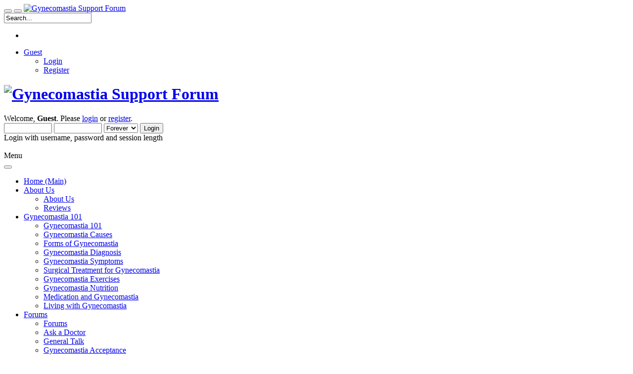

--- FILE ---
content_type: text/html; charset=UTF-8
request_url: https://forum.gynecomastia.org/acceptance-garments/30/quick-survey-soft-cup-underwire-why-do-you-prefer/35450/new
body_size: 14943
content:
<!DOCTYPE html>
<html xmlns="http://www.w3.org/1999/xhtml">
<head>
	<meta http-equiv="Content-Type" content="text/html; charset=UTF-8" />
	<meta name="viewport" content="width=device-width, initial-scale=1" />
	<meta name="description" content="Page 3 of 3: I&#39;ve been wearing soft cups, also. I had an underwire in the past that was uncomfortable but that was when I first began bra shopping. Now that I know" />
	<meta name="keywords" content="I, I've, gives, better, cup, shape, , going, I'm, have, underwire, flaunt, my, A, in!, Im, support., size, they're, proper, breasts, bra., very, noticeable, without, So, like, said, them, want, them, look, good., And, nice, support, would, commented, , underwire., forum, uncomfortable, survey;:, Soft, underwire?, Why, prefer, it?, been, wearing, soft, cups, also., had, past, first, people, began, bra, shopping., Now, know, size, each, brand, have, think, retry, quick, As, great!!!" />
	<title>A quick survey;: Soft cup or underwire?  Why do you prefer  it? in Acceptance Garments - Page 3 of 3</title>
		<meta name="keywords" content="A,quick,survey;:,Soft,cup,or,underwire?,,Why,do,you,prefer,,it?,in,Acceptance,Garments,-,Page,3,of,3" />
	<link rel="stylesheet" type="text/css" href="https://fonts.googleapis.com/css?family=Open+Sans+Condensed:300&subset=latin,greek,greek-ext,vietnamese,latin-ext,cyrillic">
	<link rel="stylesheet" type="text/css" href="https://forum.gynecomastia.org/Themes/Gaming-Nation/css/bootstrap.min.css?fin20" />
	<link rel="stylesheet" type="text/css" href="https://forum.gynecomastia.org/Themes/Gaming-Nation/css/index.css?fin20" />
	<link rel="stylesheet" type="text/css" href="https://forum.gynecomastia.org/Themes/Gaming-Nation/css/responsive.css" />
	<link rel="stylesheet" type="text/css" href="https://forum.gynecomastia.org/Themes/Gaming-Nation/css/font-awesome.min.css?fin20" />
	<link rel="stylesheet" type="text/css" href="https://forum.gynecomastia.org/Themes/default/css/webkit.css" />
	<script type="text/javascript" src="https://ajax.googleapis.com/ajax/libs/jquery/3.4.1/jquery.min.js"></script> 
	<script type="text/javascript" src="https://forum.gynecomastia.org/Themes/Gaming-Nation/scripts/bootstrap.min.js?fin20"></script>
	<script type="text/javascript" src="https://forum.gynecomastia.org/Themes/default/scripts/script.js?fin20"></script>
	<script type="text/javascript" src="https://forum.gynecomastia.org/Themes/Gaming-Nation/scripts/theme.js?fin20"></script>
	<script type="text/javascript"><!-- // --><![CDATA[
		var txtnew = "New";
		var quick_search_resting_text = "Search...";
		var variante = "";
		var varianteurl = "";
		var smf_theme_url = "https://forum.gynecomastia.org/Themes/Gaming-Nation";
		var smf_default_theme_url = "https://forum.gynecomastia.org/Themes/default";
		var smf_images_url = "https://forum.gynecomastia.org/Themes/Gaming-Nation/images";
		var smf_scripturl = "https://forum.gynecomastia.org/index.php?PHPSESSID=oldqhhh8rdduega8hbhpurjlo9&amp;";
		var smf_iso_case_folding = false;
		var smf_charset = "UTF-8";
		var ajax_notification_text = "Loading...";
		var ajax_notification_cancel_text = "Cancel";
	// ]]></script>
	<meta name="robots" content="noindex" />
	<link rel="canonical" href="https://forum.gynecomastia.org/index.php?topic=35450.30" />
	<link rel="help" href="https://forum.gynecomastia.org/help/" />
	<link rel="search" href="https://forum.gynecomastia.org/search/" />
	<link rel="contents" href="https://forum.gynecomastia.org/index.php?PHPSESSID=oldqhhh8rdduega8hbhpurjlo9&amp;" />
	<link rel="alternate" type="application/rss+xml" title="Gynecomastia Support Forum - RSS" href="https://forum.gynecomastia.org/index.php?PHPSESSID=oldqhhh8rdduega8hbhpurjlo9&amp;type=rss;action=.xml" />
	<link rel="prev" href="https://forum.gynecomastia.org/index.php?PHPSESSID=oldqhhh8rdduega8hbhpurjlo9&amp;topic=35450.0;prev_next=prev" />
	<link rel="next" href="https://forum.gynecomastia.org/index.php?PHPSESSID=oldqhhh8rdduega8hbhpurjlo9&amp;topic=35450.0;prev_next=next" />
	<link rel="index" href="https://forum.gynecomastia.org/acceptance-garments/30/" /><script src="https://www.google.com/recaptcha/api.js"></script>
	<link rel="stylesheet" type="text/css" id="recaptcha_css" href="https://forum.gynecomastia.org/Themes/default/css/recaptcha.css" />
		<link rel="stylesheet" href="https://forum.gynecomastia.org/Themes/default/scripts/advanced_editor/themes/default.min.css" type="text/css" media="all" />
		<link rel="stylesheet" href="https://forum.gynecomastia.org/Themes/default/scripts/advanced_editor/jquery.sceditor.css" type="text/css" media="all" />
		<script src="https://forum.gynecomastia.org/Themes/default/scripts/advanced_editor/jquery-1.8.2.min.js"></script>
		<script src="https://forum.gynecomastia.org/Themes/default/scripts/advanced_editor/jquery.sceditor.bbcode.min.js?30"></script>
		<script src="https://forum.gynecomastia.org/Themes/default/scripts/advanced_editor/jquery.sceditor.smfpacks.js?30"></script>
		<script src="https://forum.gynecomastia.org/Themes/default/scripts/advanced_editor/plugins/autosave.js?30"></script>
		<script src="https://forum.gynecomastia.org/Themes/default/scripts/advanced_editor/plugins/dragdrop.js?30"></script>
		<script src="https://forum.gynecomastia.org/Themes/default/scripts/advanced_editor/plugins/undo.js?30"></script>
		<script type="text/javascript">
			var bbc_quote_from = 'Quote from',
				bbc_quote = 'Quote',
				bbc_search_on = 'on',
				smfpacks_editor = 'textarea';
			$.sceditor.locale["smfpacks"] = {
				"Bold": "Bold",
				"Italic": "Italicized",
				"Underline": "Underline",
				"Strikethrough": "Strikethrough",
				"Subscript": "Subscript",
				"Superscript": "Superscript",
				"Align left": "Left Align",
				"Center": "Centered",
				"Align right": "Right Align",
				"Justify": "Justify",
				"Font Name": "Font Face",
				"Font Size": "Font Size",
				"Font Color": "Change Color",
				"Remove Formatting": "Remove Formatting",
				"Cut": "Cut",
				"Your browser does not allow the cut command. Please use the keyboard shortcut Ctrl/Cmd-X": "Your browser does not allow the cut command. Please use the keyboard shortcut Ctrl/Cmd-X",
				"Copy": "Copy",
				"Your browser does not allow the copy command. Please use the keyboard shortcut Ctrl/Cmd-C": "Your browser does not allow the copy command. Please use the keyboard shortcut Ctrl/Cmd-C",
				"Paste": "Paste",
				"Your browser does not allow the paste command. Please use the keyboard shortcut Ctrl/Cmd-V": "Your browser does not allow the paste command. Please use the keyboard shortcut Ctrl/Cmd-V",
				"Paste your text inside the following box:": "Paste your text inside the following box",
				"Paste Text": "Paste Text",
				"Bullet list": "Insert Unordered List",
				"Numbered list": "Insert Ordered List",
				"Undo": "Undo",
				"Redo": "Redo",
				"Rows:": "Rows",
				"Cols:": "Columns",
				"Insert a table": "Insert Table",
				"Insert a horizontal rule": "Horizontal Rule",
				"Code": "Insert Code",
				"Insert a Quote": "Insert Quote",
				"Insert an image": "Insert Image",
				"E-mail:": "Email",
				"Insert an email": "Insert Email",
				"URL:": "URL",
				"Insert a link": "Insert Hyperlink",
				"Unlink": "Unlink",
				"More": "more",
				"Insert an emoticon": "Add Smileys",
				"Insert": "Insert",
				"Print": "Print",
				"View source": "Toggle View",
				"More Colors": "More Colors",
				dateFormat: "day/month/year"
			}
			function getEditorOptions()
			{
				return {
					format: 'bbcode',
					plugins: 'dragdrop,undo',
					emoticonsEnabled: $("#check_smileys").length ? !$("#check_smileys").prop("checked") : true,
					dragdrop: {
				    	allowedTypes: ['image/jpeg', 'image/jpg', 'image/png', 'image/gif'],
					    handleFile: function (file, createPlaceholder) {
					        var placeholder = createPlaceholder();
					        var form = new FormData();
							form.append('image', file);

							var headers = new Headers({
								'authorization': 'Client-ID 6a7899595a5268f'
							});

							fetch('https://api.imgur.com/3/image', {
								method: 'post',
								headers: headers,
								body: form
							}).then(function (response) {
								return response.json();
							}).then(function (result) {
								if (result.success) {
									placeholder.insert('<img src=' + result.data.link + ' />');
					            	return;
								}

								placeholder.cancel();
					            alert('Failed to upload file.');
							});	
					    }
				    },
					style: "https://forum.gynecomastia.org/Themes/default/scripts/advanced_editor/themes/jquery.sceditor.default.css",
					locale: "smfpacks",
					autoExpand: true,
					height: "150",
					resizeMinHeight: "150",
					toolbar: "source,bold,italic,underline,strike,left,center,right,justify,font,size,color,removeformat,bulletlist,orderedlist,quote,horizontalrule,image,link,unlink,emoticon,date,time,subscript,superscript,maximize,multimedia",
					emoticons: {
							dropdown: {
									':)': 'https://www.gynecomastia.org/forum/Smileys/default/smiley.gif',
									';)': 'https://www.gynecomastia.org/forum/Smileys/default/wink.gif',
									':D': 'https://www.gynecomastia.org/forum/Smileys/default/cheesy.gif',
									';D': 'https://www.gynecomastia.org/forum/Smileys/default/grin.gif',
									'>:(': 'https://www.gynecomastia.org/forum/Smileys/default/angry.gif',
									':(': 'https://www.gynecomastia.org/forum/Smileys/default/sad.gif',
									':o': 'https://www.gynecomastia.org/forum/Smileys/default/shocked.gif',
									'8)': 'https://www.gynecomastia.org/forum/Smileys/default/cool.gif',
									'???': 'https://www.gynecomastia.org/forum/Smileys/default/huh.gif',
									'::)': 'https://www.gynecomastia.org/forum/Smileys/default/rolleyes.gif',
									':P': 'https://www.gynecomastia.org/forum/Smileys/default/tongue.gif',
									':-[': 'https://www.gynecomastia.org/forum/Smileys/default/embarrassed.gif',
									':-X': 'https://www.gynecomastia.org/forum/Smileys/default/lipsrsealed.gif',
									':-\\': 'https://www.gynecomastia.org/forum/Smileys/default/undecided.gif',
									':-*': 'https://www.gynecomastia.org/forum/Smileys/default/kiss.gif',
									':\'(': 'https://www.gynecomastia.org/forum/Smileys/default/cry.gif',
							}},
				};
			}
			var $smfpacksEditor = null;
			jQuery(document).ready(function(smfpacksEditor) {
				var options = getEditorOptions();
				if (typeof oQuickReply != "undefined")
					options.tabindex = oQuickReply.opt.tabIndex;
				smfpacksEditor(smfpacks_editor).each(function(index, element) {
					sceditor.create(element, options);

					if (smfpacksEditor("#check_smileys").length) {
						smfpacksEditor("#check_smileys").click(function(e) {
							sceditor.instance(element).emoticons(!e.target.checked);
						});
					}
				});
				$smfpacksEditor = smfpacksEditor;
			});
		</script><script type="text/javascript">
        var ct_date = new Date(), 
            ctTimeMs = new Date().getTime(),
            ctMouseEventTimerFlag = true, //Reading interval flag
            ctMouseData = [],
            ctMouseDataCounter = 0;

        function ctSetCookie(c_name, value) {
            document.cookie = c_name + "=" + encodeURIComponent(value) + "; path=/";
        }
        ctSetCookie("ct_ps_timestamp", Math.floor(new Date().getTime()/1000));
        ctSetCookie("ct_fkp_timestamp", "0");
        ctSetCookie("ct_pointer_data", "0");
        ctSetCookie("ct_timezone", "0");

        setTimeout(function(){
            ctSetCookie("ct_checkjs", "1554801478");
            ctSetCookie("ct_timezone", ct_date.getTimezoneOffset()/60*(-1));
        },1000);

        //Writing first key press timestamp
        var ctFunctionFirstKey = function output(event){
            var KeyTimestamp = Math.floor(new Date().getTime()/1000);
            ctSetCookie("ct_fkp_timestamp", KeyTimestamp);
            ctKeyStopStopListening();
        }

        //Reading interval
        var ctMouseReadInterval = setInterval(function(){
            ctMouseEventTimerFlag = true;
        }, 150);
            
        //Writting interval
        var ctMouseWriteDataInterval = setInterval(function(){
            ctSetCookie("ct_pointer_data", JSON.stringify(ctMouseData));
        }, 1200);

        //Logging mouse position each 150 ms
        var ctFunctionMouseMove = function output(event){
            if(ctMouseEventTimerFlag == true){
                
                ctMouseData.push([
                    Math.round(event.pageY),
                    Math.round(event.pageX),
                    Math.round(new Date().getTime() - ctTimeMs)
                ]);
                
                ctMouseDataCounter++;
                ctMouseEventTimerFlag = false;
                if(ctMouseDataCounter >= 100){
                    ctMouseStopData();
                }
            }
        }

        //Stop mouse observing function
        function ctMouseStopData(){
            if(typeof window.addEventListener == "function"){
                window.removeEventListener("mousemove", ctFunctionMouseMove);
            }else{
                window.detachEvent("onmousemove", ctFunctionMouseMove);
            }
            clearInterval(ctMouseReadInterval);
            clearInterval(ctMouseWriteDataInterval);                
        }

        //Stop key listening function
        function ctKeyStopStopListening(){
            if(typeof window.addEventListener == "function"){
                window.removeEventListener("mousedown", ctFunctionFirstKey);
                window.removeEventListener("keydown", ctFunctionFirstKey);
            }else{
                window.detachEvent("mousedown", ctFunctionFirstKey);
                window.detachEvent("keydown", ctFunctionFirstKey);
            }
        }

        if(typeof window.addEventListener == "function"){
            window.addEventListener("mousemove", ctFunctionMouseMove);
            window.addEventListener("mousedown", ctFunctionFirstKey);
            window.addEventListener("keydown", ctFunctionFirstKey);
        }else{
            window.attachEvent("onmousemove", ctFunctionMouseMove);
            window.attachEvent("mousedown", ctFunctionFirstKey);
            window.attachEvent("keydown", ctFunctionFirstKey);
        }
    </script>
		<link rel="stylesheet" type="text/css" href="https://forum.gynecomastia.org/Themes/default/css/cms.css?1.0.3" />
		<link rel="stylesheet" type="text/css" href="https://forum.gynecomastia.org/Themes/default/css/simpleSlider.min.css?1.0.3" />
	<link rel="stylesheet" type="text/css" id="cms_css" href="https://forum.gynecomastia.org/Themes/default/css/cms.css" />
	<script type="text/javascript" src="https://forum.gynecomastia.org/Themes/default/scripts/cms.js?1.0.3"></script>
	<script type="text/javascript" src="https://forum.gynecomastia.org/Themes/default/scripts/simpleSlider.min.js?1.0.3"></script>
	<script type="text/javascript"><!-- // --><![CDATA[
		var cms_images_url = "https://forum.gynecomastia.org/Themes/default/images/cms";
		var cms_script_url = "https://forum.gynecomastia.org/index.php?PHPSESSID=oldqhhh8rdduega8hbhpurjlo9&amp;";
		function cms_collapseBlock(id)
		{
			mode = document.getElementById("cms_block_" + id).style.display == "" ? 0 : 1;
			document.cookie = "cms_block_" + id + "=" + (mode ? 0 : 1);
			document.getElementById("cms_collapse_" + id).src = `${smf_default_theme_url}/images/cms/${mode ? "down.png" : "up.png"}`;
			document.getElementById("cms_block_" + id).style.display = mode ? "" : "none";
		}
		function cms_collapseSide(id)
		{
			var cms_sides = new Array();
			cms_sides[1] = "cms_left";
			cms_sides[4] = "cms_right";
			mode = document.getElementById(cms_sides[id]).style.display == "" ? 0 : 1;
			document.cookie = cms_sides[id] + "=" + (mode ? 0 : 1);
			document.getElementById("cms_collapse_side" + id).src = `${smf_default_theme_url}/images/cms/${mode ? "/down.png" : "/up.png"}`;
			document.getElementById(cms_sides[id]).style.display = mode ? "" : "none";
		}
		window.addEventListener("load", cms_image_resize, false);
	// ]]></script>
	    <script type="text/javascript">
	    	var _gaq = _gaq || [];
	    	_gaq.push(['_setAccount', 'UA-27688297-1']);
		    _gaq.push(['_trackPageview']);
		    (function() {
		     	var ga = document . createElement('script');
		        ga.type = 'text/javascript';
		        ga.async = true;
		        ga.src = ('https:' == document.location.protocol ? 'https://ssl' : 'http://www') + '.google-analytics.com/ga.js';
		        var s = document.getElementsByTagName('script')[0];
		        s . parentNode . insertBefore(ga, s);
		    })()
	    	function recordOutboundLink(link, category, action) {
		    	try {
			    	_gaq.push(['_trackEvent', category, action]);
			    	if (link.target == "_blank" || link.target == "_new") {
			        	window.open(link.href);
			        } else { 
			        	setTimeout('document.location = "' + link.href + '"', 100)
			        }
		        }
		        catch(err)
		        {
		        }
		    }
	    </script>
	<meta name="google-site-verification" content="k7Qnw1eBFsINNhG3n6CINKTsj9WE450ko3_Zoyk8AFY" />
	<meta charset="UTF-8" />
	<meta property="og:title" content="A quick survey;: Soft cup or underwire?  Why do you prefer  it? in Acceptance Garments" />
	<meta property="og:type" content="website" />
	<meta property="og:site_name" content="Gynecomastia Support Forum" />
	<meta property="og:image" content="https://forum.gynecomastia.org/favicon.ico" />
	<meta property="og:url" content="https://forum.gynecomastia.org/index.php?PHPSESSID=oldqhhh8rdduega8hbhpurjlo9&amp;topic=35450.30" />
	<meta itemprop="name" content="A quick survey;: Soft cup or underwire?  Why do you prefer  it? in Acceptance Garments" />
	<meta itemprop="image" content="https://forum.gynecomastia.org/favicon.ico" />
	<link rel="first" href="https://forum.gynecomastia.org/index.php?PHPSESSID=oldqhhh8rdduega8hbhpurjlo9&amp;topic=35450.0" />
	<link rel="up" href="https://forum.gynecomastia.org/acceptance-garments/30/" />
	<meta name="og:description" content="Page 3 of 3: I&#39;ve been wearing soft cups, also. I had an underwire in the past that was uncomfortable but that was when I first began bra shopping. Now that I know" />
	<meta itemprop="description" content="Page 3 of 3: I&#39;ve been wearing soft cups, also. I had an underwire in the past that was uncomfortable but that was when I first began bra shopping. Now that I know" />
	</head>
<body>
		<div id="gobacktotop"></div>
		<nav class="navbar navbar-inverse">
			<div class="container-fluid">
				<div class="navbar-header">
					<button type="button" class="navbar-toggle collapsed" data-toggle="collapse" data-target="#topbar-search" aria-expanded="false">
						<span class="fa fa-search"></span>
					 </button>
					 <button type="button" class="navbar-toggle collapsed" data-toggle="collapse" data-target="#userarea-responsive" aria-expanded="false">
						<span class="fa fa-user"></span>
					 </button>
					<a class="navbar-brand" href="https://forum.gynecomastia.org/index.php?PHPSESSID=oldqhhh8rdduega8hbhpurjlo9&amp;"><img src="https://forum.gynecomastia.org/Themes/Gaming-Nation/images/gyn_forum_footer_icon.png" alt="Gynecomastia Support Forum" title="Gynecomastia Support Forum" /></a>
				</div>
				<div class="collapse navbar-collapse" id="topbar-search">
					<form class="navbar-form navbar-right" role="search" id="search_form" action="https://forum.gynecomastia.org/search2/" method="post" accept-charset="UTF-8">
						<div class="form-group">
							<input type="text" class="form-control search-placeholder" name="search" value="Search..." onfocus="this.value = '';" onblur="if(this.value=='') this.value='Search...';" />&nbsp;
							<input type="hidden" name="advanced" value="0" />
							<input type="hidden" name="topic" value="35450" />
						</div>
					</form>
					<ul class="nav navbar-nav navbar-right hidden-xs">
						<li></li>
					</ul>
				</div>
				<div class="collapse navbar-collapse" id="userarea-responsive">
					<ul class="nav navbar-nav navbar-right visible-xs">
						<li class="dropdown user-divider">
							<a href="#" class="dropdown-toggle" data-toggle="dropdown" role="button" aria-haspopup="true" aria-expanded="false">Guest <span class="caret"></span></a>
							<ul class="dropdown-menu bg-userarea">
								<li><a href="#" data-toggle="modal" data-target="#loginModal">Login</a></li>
								<li><a href="https://forum.gynecomastia.org/register/">Register</a></li>
							</ul>
						</li>
					</ul>
				</div>
			</div>
		</nav>
<div class="wrapper" style="width: 90%">
	<div id="header">
		<h1 class="forumtitle">
			<a href="https://forum.gynecomastia.org/index.php?PHPSESSID=oldqhhh8rdduega8hbhpurjlo9&amp;"><img src="https://forum.gynecomastia.org/Themes/Gaming-Nation/images/gyn_logo.png" alt="Gynecomastia Support Forum" /></a>
		</h1>
		<div class="user-area hidden-xs">
				<script type="text/javascript" src="https://forum.gynecomastia.org/Themes/default/scripts/sha1.js"></script>
				<form id="guest_form" action="https://forum.gynecomastia.org/login2/" method="post" accept-charset="UTF-8"  onsubmit="hashLoginPassword(this, 'bdb3b50ae1c766c5c18c53ee19e65ff3');">
					<div class="info">Welcome, <strong>Guest</strong>. Please <a href="?action=login">login</a> or <a href="?action=register">register</a>.</div>
					<input type="text" name="user" size="10" class="input_text" />
					<input type="password" name="passwrd" size="10" class="input_password" />
					<select name="cookielength">
						<option value="60">1 Hour</option>
						<option value="1440">1 Day</option>
						<option value="10080">1 Week</option>
						<option value="43200">1 Month</option>
						<option value="-1" selected="selected">Forever</option>
					</select>
					<input type="submit" value="Login" class="button_submit" /><br />
					<div class="info">Login with username, password and session length</div>
					<input type="hidden" name="hash_passwrd" value="" /><input type="hidden" name="e6507b4c" value="bdb3b50ae1c766c5c18c53ee19e65ff3" />
				</form>
			</div>
			<br class="clear hidden-xs">
	</div>
	<nav class="navbar navbar-default">
		<div class="navbar-header">
			<div class="visible-xs navbar-brand">Menu</div>
			<button type="button" class="navbar-toggle collapsed" data-toggle="collapse" data-target="#navbar" aria-expanded="false">
				<span class="icon-bar"></span>
				<span class="icon-bar"></span>
				<span class="icon-bar"></span>
			</button>
		</div>
		<div id="navbar" class="navbar-collapse collapse">
			<ul class="nav navbar-nav">
				<li id="button_home" class="button_home active">
					<a  href="https://forum.gynecomastia.org/">
						<i class="fa fa-home"></i> Home (Main)
					</a>
				</li>
				<li id="button_help" class="button_help dropdown">
					<a  class="dropdown-toggle" data-toggle="dropdown" role="button" aria-haspopup="true" aria-expanded="false" href="https://www.gynecomastia.org/about-us/">
						<i class="fa fa-question"></i> About Us <span class="caret"></span>
					</a>
					<ul class="dropdown-menu animated bounceIn">
						<li>
							<a href="https://www.gynecomastia.org/about-us/"><i class="fa fa-question"></i> About Us</a>
						</li>
						<li>
							<a href="https://www.gynecomastia.org/reviews/">
								<i class="fa fa-comments"></i> Reviews
							</a>
						</li>
					</ul>
				</li>
				<li id="button_gynecomastia_101" class="button_gynecomastia_101 dropdown">
					<a  class="dropdown-toggle" data-toggle="dropdown" role="button" aria-haspopup="true" aria-expanded="false" href="https://www.gynecomastia.org/gynecomastia-101/">
						<i class="fa fa-clipboard"></i> Gynecomastia 101 <span class="caret"></span>
					</a>
					<ul class="dropdown-menu animated bounceIn">
						<li>
							<a href="https://www.gynecomastia.org/gynecomastia-101/"><i class="fa fa-clipboard"></i> Gynecomastia 101</a>
						</li>
						<li>
							<a href="https://www.gynecomastia.org/gynecomastia-101/gynecomastia-causes/">
								<i class="fa fa-clipboard"></i> Gynecomastia Causes
							</a>
						</li>
						<li>
							<a href="https://www.gynecomastia.org/gynecomastia-101/forms-of-gynecomsatia/types-and-grades-of-gynecomastia/">
								<i class="fa fa-clipboard"></i> Forms of Gynecomastia
							</a>
						</li>
						<li>
							<a href="https://www.gynecomastia.org/gynecomastia-101/gynecomastia-diagnosis/">
								<i class="fa fa-clipboard"></i> Gynecomastia Diagnosis
							</a>
						</li>
						<li>
							<a href="https://www.gynecomastia.org/gynecomastia-101/gynecomastia-symptoms/">
								<i class="fa fa-clipboard"></i> Gynecomastia Symptoms
							</a>
						</li>
						<li>
							<a href="https://www.gynecomastia.org/gynecomastia-101/gynecomastia-surgery/">
								<i class="fa fa-clipboard"></i> Surgical Treatment for Gynecomastia
							</a>
						</li>
						<li>
							<a href="https://www.gynecomastia.org/gynecomastia-101/gynecomastia-exercises/">
								<i class="fa fa-clipboard"></i> Gynecomastia Exercises
							</a>
						</li>
						<li>
							<a href="https://www.gynecomastia.org/gynecomastia-101/gynecomastia-foods-to-avoid/">
								<i class="fa fa-clipboard"></i> Gynecomastia Nutrition
							</a>
						</li>
						<li>
							<a href="https://www.gynecomastia.org/gynecomastia-101/medication-and-gynecomastia/">
								<i class="fa fa-clipboard"></i> Medication and Gynecomastia
							</a>
						</li>
						<li>
							<a href="https://www.gynecomastia.org/gynecomastia-101/living-with-gynecomastia/">
								<i class="fa fa-clipboard"></i> Living with Gynecomastia
							</a>
						</li>
					</ul>
				</li>
				<li id="button_forums" class="button_forums dropdown">
					<a  class="dropdown-toggle" data-toggle="dropdown" role="button" aria-haspopup="true" aria-expanded="false" href="https://forum.gynecomastia.org/index.php?PHPSESSID=oldqhhh8rdduega8hbhpurjlo9&amp;">
						<i class="fa fa-comments"></i> Forums <span class="caret"></span>
					</a>
					<ul class="dropdown-menu animated bounceIn">
						<li>
							<a href="https://forum.gynecomastia.org/index.php?PHPSESSID=oldqhhh8rdduega8hbhpurjlo9&amp;"><i class="fa fa-comments"></i> Forums</a>
						</li>
						<li>
							<a href="https://forum.gynecomastia.org/ask-a-doctor/38">
								<i class="fa fa-question"></i> Ask a Doctor
							</a>
						</li>
						<li>
							<a href="https://forum.gynecomastia.org/gynecomastia-talk/1">
								<i class="fa fa-comment"></i> General Talk
							</a>
						</li>
						<li>
							<a href="https://forum.gynecomastia.org/acceptance/17">
								<i class="fa fa-users"></i> Gynecomastia Acceptance
							</a>
						</li>
						<li>
							<a href="https://forum.gynecomastia.org/surgery-preparation/12">
								<i class="fa fa-comments"></i> Surgery Discussion
							</a>
						</li>
						<li>
							<a href="https://forum.gynecomastia.org/index.php?PHPSESSID=oldqhhh8rdduega8hbhpurjlo9&amp;#c5">
								<i class="fa fa-globe"></i> International Forum
							</a>
						</li>
					</ul>
				</li>
				<li id="button_search" class="button_search dropdown">
					<a  class="dropdown-toggle" data-toggle="dropdown" role="button" aria-haspopup="true" aria-expanded="false" href="https://www.gynecomastia.org/find-a-surgeon/">
						<i class="fa fa-search"></i> Find a Surgeon <span class="caret"></span>
					</a>
					<ul class="dropdown-menu animated bounceIn">
						<li>
							<a href="https://www.gynecomastia.org/find-a-surgeon/"><i class="fa fa-search"></i> Find a Surgeon</a>
						</li>
						<li>
							<a href="https://www.gynecomastia.org/find-a-surgeon/new-doctor-enrollment">
								<i class="fa fa-info"></i> New Doctor Enrollment
							</a>
						</li>
					</ul>
				</li>
				<li id="button_profile" class="button_profile">
					<a  href="https://www.gynecomastia.org/blog/">
						<i class="fa fa-rss"></i> Blog
					</a>
				</li>
				<li id="button_forumprofile" class="button_forumprofile">
					<a  href="https://www.gynecomastia.org/consult-with-a-doctor">
						<i class="fa fa-question"></i> Consult With A Doctor
					</a>
				</li>
				<li id="button_login" class="button_login">
					<a  href="https://forum.gynecomastia.org/login/">
						<i class="fa fa-sign-in"></i> Login
					</a>
				</li>
				<li id="button_register" class="button_register">
					<a  href="https://forum.gynecomastia.org/register/">
						<i class="fa fa-user-plus"></i> Register
					</a>
				</li>
			</ul>
		</div>
	</nav>
	<div class="navigate_section">
		<ul>
			<li class="home">
				<a href="https://forum.gynecomastia.org/index.php?PHPSESSID=oldqhhh8rdduega8hbhpurjlo9&amp;"><span class="fa fa-home"></span></a>
			</li>
			<li>
				<a href="https://forum.gynecomastia.org/index.php?PHPSESSID=oldqhhh8rdduega8hbhpurjlo9&amp;"><span>Gynecomastia Support Forum</span></a>
			</li>
			<li> / </li>
			<li>
				<a href="https://forum.gynecomastia.org/index.php?PHPSESSID=oldqhhh8rdduega8hbhpurjlo9&amp;#c4"><span>Gynecomastia Acceptance</span></a>
			</li>
			<li> / </li>
			<li>
				<a href="https://forum.gynecomastia.org/acceptance-garments/30/"><span>Acceptance Garments</span></a>
			</li>
			<li> / </li>
			<li class="last">
				<a href="https://forum.gynecomastia.org/index.php?PHPSESSID=oldqhhh8rdduega8hbhpurjlo9&amp;topic=35450.0"><span>A quick survey;: Soft cup or underwire?  Why do you prefer  it?</span></a>
			</li>
		</ul>
	</div>
	<div id="content_section">
		<div id="main_content_section">
	<nav class="navbar navbar-default">
		<div class="navbar-header">
			<div class="visible-xs navbar-brand">Menu</div>
			<button type="button" class="navbar-toggle collapsed" data-toggle="collapse" data-target="#navbar" aria-expanded="false">
				<span class="icon-bar"></span>
				<span class="icon-bar"></span>
				<span class="icon-bar"></span>
			</button>
		</div>
		<div id="navbar" class="navbar-collapse collapse">
			<ul class="nav navbar-nav">
				<li id="button_community" class="button_community active">
					<a  href="https://forum.gynecomastia.org/index.php?PHPSESSID=oldqhhh8rdduega8hbhpurjlo9&amp;">
						<i class="fa fa-users"></i> Gynecomastia Community
					</a>
				</li>
				<li id="button_pm" class="button_pm dropdown">
					<a  class="dropdown-toggle" data-toggle="dropdown" role="button" aria-haspopup="true" aria-expanded="false" href="https://forum.gynecomastia.org/conversations/">
						<i class="fa fa-comments"></i> Conversations <span class="caret"></span>
					</a>
					<ul class="dropdown-menu animated bounceIn">
						<li>
							<a href="https://forum.gynecomastia.org/conversations/"><i class="fa fa-comments"></i> Conversations</a>
						</li>
						<li>
							<a href="https://forum.gynecomastia.org/conversations/">
								<i class="fa fa-clipboard"></i> Read Conversations
							</a>
						</li>
						<li>
							<a href="https://forum.gynecomastia.org/conversations/sa=new">
								<i class="fa fa-clipboard"></i> New Conversation
							</a>
						</li>
					</ul>
				</li>
			</ul>
		</div>
	</nav>
	<div id="cms_main">
			<div id="cms_center">
			<a id="top"></a>
			<a id="msg221614"></a>
			<div class="pagesection">
				<div class="nextlinks"><a href="https://forum.gynecomastia.org/index.php?PHPSESSID=oldqhhh8rdduega8hbhpurjlo9&amp;topic=36261.new#new">&laquo; Post removed by the user!</a> | <a href="https://forum.gynecomastia.org/index.php?PHPSESSID=oldqhhh8rdduega8hbhpurjlo9&amp;topic=36224.new#new">Training Bra Phase &raquo;</a></div>
		<div class=" pull-right">
			<ul class="nav nav-pills">
				<li><a class="button_strip_print" href="https://forum.gynecomastia.org/printpage/topic=35450.0" rel="nofollow"><i class="fa fa-print fa-fw"></i> <span class="hidden-xs">Print</span></a></li>
			</ul>
		</div>
				<div class="pagelinks floatleft">Pages: <a class="navPages" href="https://forum.gynecomastia.org/index.php?PHPSESSID=oldqhhh8rdduega8hbhpurjlo9&amp;topic=35450.0">1</a> <a class="navPages" href="https://forum.gynecomastia.org/index.php?PHPSESSID=oldqhhh8rdduega8hbhpurjlo9&amp;topic=35450.15">2</a> [<strong>3</strong>]   &nbsp;&nbsp;<a href="#lastPost"><strong>Go Down</strong></a></div>
			</div>
			<div id="forumposts">
				<div class="cat_bar">
					<h3 class="catbg">
						<img src="https://forum.gynecomastia.org/Themes/Gaming-Nation/images/topic/veryhot_post.gif" alt="" />
						<span id="author">Author</span>
						Topic: A quick survey;: Soft cup or underwire?  Why do you prefer  it? &nbsp;(Read 11115 times)
					</h3>
				</div>
				<form action="https://forum.gynecomastia.org/quickmod2/topic=35450.30" method="post" accept-charset="UTF-8" name="quickModForm" id="quickModForm" style="margin: 0;" onsubmit="return oQuickModify.bInEditMode ? oQuickModify.modifySave('bdb3b50ae1c766c5c18c53ee19e65ff3', 'e6507b4c') : false">
				<div class="post_date">
					<div class="smalltext">February 16, 2021, 09:51:00 AM <span class="pull-right">Reply <strong>#30</strong></span></div>
					<div id="msg_221614_quick_mod"></div>
				</div>
				<div class="windowbg">
					<span class="topslice"><span></span></span>
					<div class="post_wrapper">
						<div class="poster">
							<h4>
								justwayne
							</h4>
							<ul class="reset smalltext" id="msg_221614_extra_info">
								<li class="membergroup">Guest</li>
							</ul>
						</div>
						<div class="postarea">
							<div class="flow_hidden">
								<div class="keyinfo">
									<div class="messageicon">
										<img src="https://forum.gynecomastia.org/Themes/Gaming-Nation/images/post/xx.gif" alt="" />
									</div>
									<h5 id="subject_221614">
										<a href="https://forum.gynecomastia.org/index.php?PHPSESSID=oldqhhh8rdduega8hbhpurjlo9&amp;topic=35450.msg221614#msg221614" rel="nofollow">Re: A quick survey;: Soft cup or underwire?  Why do you prefer  it?</a>
									</h5>
								</div>
							</div>
							<div class="post">
								<div class="inner" id="msg_221614"><!-- google_ad_section_start -->I&#039;ve been wearing soft cups, also. I had an underwire in the past that was uncomfortable but that was when I first began bra shopping. Now that I know the size and cup for each brand that I have, I think I&#039;m going to retry the underwire. As people on the forum have commented,&nbsp; underwire gives a better shape and when the proper size, gives better support. Im in! <br /><br />I don&#039;t flaunt my breasts but they&#039;re very noticeable with or without a bra. So, like I&#039;ve said, if I&#039;m going to have them, I want them to look good. And a nice shape with support would be great!!!<!-- google_ad_section_end --></div>
							</div>
						</div>
						<div class="moderatorbar">
							<div class="smalltext modified" id="modified_221614">
							</div>
							<div class="smalltext reportlinks">
								<img src="https://forum.gynecomastia.org/Themes/Gaming-Nation/images/ip.gif" alt="" />
								Logged
							</div>
						</div>
					</div>
					<span class="botslice"><span></span></span>
				</div>
				<hr class="post_separator" />
				<a id="msg221643"></a>
				<div class="post_date">
					<div class="smalltext">February 18, 2021, 12:13:13 PM <span class="pull-right">Reply <strong>#31</strong></span></div>
					<div id="msg_221643_quick_mod"></div>
				</div>
				<div class="windowbg2">
					<span class="topslice"><span></span></span>
					<div class="post_wrapper">
						<div class="poster">
							<h4>
								<img src="https://forum.gynecomastia.org/Themes/Gaming-Nation/images/useroff.gif" alt="Offline" />
								<a href="https://forum.gynecomastia.org/profile/u=24758" title="View the profile of littleone">littleone</a>
							</h4>
							<ul class="reset smalltext" id="msg_221643_extra_info">
								<li class="postgroup">Posting Member</li>
								<li class="stars"><img src="https://forum.gynecomastia.org/Themes/Gaming-Nation/images/starmod.gif" alt="*" /></li>
								<li class="postcount">Posts: 8</li>
								<li class="profile">
									<ul>
									</ul>
								</li>
							</ul>
						</div>
						<div class="postarea">
							<div class="flow_hidden">
								<div class="keyinfo">
									<div class="messageicon">
										<img src="https://forum.gynecomastia.org/Themes/Gaming-Nation/images/post/xx.gif" alt="" />
									</div>
									<h5 id="subject_221643">
										<a href="https://forum.gynecomastia.org/index.php?PHPSESSID=oldqhhh8rdduega8hbhpurjlo9&amp;topic=35450.msg221643#msg221643" rel="nofollow">Re: A quick survey;: Soft cup or underwire?  Why do you prefer  it?</a>
									</h5>
								</div>
							</div>
							<div class="post">
								<div class="inner" id="msg_221643"><!-- google_ad_section_start -->90% of the time I wear an underwire.&nbsp; I haven&#039;t found too many non-wired bras that suit me.&nbsp; I feel much more secure in an underwired bra.<!-- google_ad_section_end --></div>
							</div>
						</div>
						<div class="moderatorbar">
							<div class="smalltext modified" id="modified_221643">
							</div>
							<div class="smalltext reportlinks">
								<img src="https://forum.gynecomastia.org/Themes/Gaming-Nation/images/ip.gif" alt="" />
								Logged
							</div>
						</div>
					</div>
					<span class="botslice"><span></span></span>
				</div>
				<hr class="post_separator" />
				<a id="msg221917"></a>
				<div class="post_date">
					<div class="smalltext">April 07, 2021, 08:03:38 AM <span class="pull-right">Reply <strong>#32</strong></span></div>
					<div id="msg_221917_quick_mod"></div>
				</div>
				<div class="windowbg">
					<span class="topslice"><span></span></span>
					<div class="post_wrapper">
						<div class="poster">
							<h4>
								<img src="https://forum.gynecomastia.org/Themes/Gaming-Nation/images/useroff.gif" alt="Offline" />
								<a href="https://forum.gynecomastia.org/profile/u=40059" title="View the profile of Evolver">Evolver</a>
							</h4>
							<ul class="reset smalltext" id="msg_221917_extra_info">
								<li class="postgroup">Senior Member</li>
								<li class="stars"><img src="https://forum.gynecomastia.org/Themes/Gaming-Nation/images/starmod.gif" alt="*" /><img src="https://forum.gynecomastia.org/Themes/Gaming-Nation/images/starmod.gif" alt="*" /><img src="https://forum.gynecomastia.org/Themes/Gaming-Nation/images/starmod.gif" alt="*" /><img src="https://forum.gynecomastia.org/Themes/Gaming-Nation/images/starmod.gif" alt="*" /><img src="https://forum.gynecomastia.org/Themes/Gaming-Nation/images/starmod.gif" alt="*" /></li>
								<li class="postcount">Posts: 619</li>
								<li class="profile">
									<ul>
									</ul>
								</li>
							</ul>
						</div>
						<div class="postarea">
							<div class="flow_hidden">
								<div class="keyinfo">
									<div class="messageicon">
										<img src="https://forum.gynecomastia.org/Themes/Gaming-Nation/images/post/xx.gif" alt="" />
									</div>
									<h5 id="subject_221917">
										<a href="https://forum.gynecomastia.org/index.php?PHPSESSID=oldqhhh8rdduega8hbhpurjlo9&amp;topic=35450.msg221917#msg221917" rel="nofollow">Re: A quick survey;: Soft cup or underwire?  Why do you prefer  it?</a>
									</h5>
								</div>
							</div>
							<div class="post">
								<div class="inner" id="msg_221917"><!-- google_ad_section_start -->Soft cup for me, but probably because I don&#039;t see a need to deviate from them yet.<br /><br />I just got reminded about bra construction and the term M Frame was mentioned. I didn&#039;t actually realize until then that three out of the four bras that I commonly wear are constructed that way!<br /><br />For me, the look is just as important as the function, if not more so. If I like the look, I feel more confident, etc. and I&nbsp;definitely like that look!<br /><br />Down the track I guess the situation might be different but I&#039;ll deal with that then.<!-- google_ad_section_end --></div>
							</div>
						</div>
						<div class="moderatorbar">
							<div class="smalltext modified" id="modified_221917">
							</div>
							<div class="smalltext reportlinks">
								<img src="https://forum.gynecomastia.org/Themes/Gaming-Nation/images/ip.gif" alt="" />
								Logged
							</div>
						</div>
					</div>
					<span class="botslice"><span></span></span>
				</div>
				<hr class="post_separator" />
				<a id="msg221919"></a>
				<div class="post_date">
					<div class="smalltext">April 07, 2021, 11:30:05 AM <span class="pull-right">Reply <strong>#33</strong></span></div>
					<div id="msg_221919_quick_mod"></div>
				</div>
				<div class="windowbg2">
					<span class="topslice"><span></span></span>
					<div class="post_wrapper">
						<div class="poster">
							<h4>
								<img src="https://forum.gynecomastia.org/Themes/Gaming-Nation/images/useroff.gif" alt="Offline" />
								<a href="https://forum.gynecomastia.org/profile/u=34968" title="View the profile of blad">blad</a>
							</h4>
							<ul class="reset smalltext" id="msg_221919_extra_info">
								<li class="postgroup">Senior Member</li>
								<li class="stars"><img src="https://forum.gynecomastia.org/Themes/Gaming-Nation/images/starmod.gif" alt="*" /><img src="https://forum.gynecomastia.org/Themes/Gaming-Nation/images/starmod.gif" alt="*" /><img src="https://forum.gynecomastia.org/Themes/Gaming-Nation/images/starmod.gif" alt="*" /><img src="https://forum.gynecomastia.org/Themes/Gaming-Nation/images/starmod.gif" alt="*" /><img src="https://forum.gynecomastia.org/Themes/Gaming-Nation/images/starmod.gif" alt="*" /></li>
								<li class="postcount">Posts: 775</li>
								<li class="profile">
									<ul>
									</ul>
								</li>
							</ul>
						</div>
						<div class="postarea">
							<div class="flow_hidden">
								<div class="keyinfo">
									<div class="messageicon">
										<img src="https://forum.gynecomastia.org/Themes/Gaming-Nation/images/post/xx.gif" alt="" />
									</div>
									<h5 id="subject_221919">
										<a href="https://forum.gynecomastia.org/index.php?PHPSESSID=oldqhhh8rdduega8hbhpurjlo9&amp;topic=35450.msg221919#msg221919" rel="nofollow">Re: A quick survey;: Soft cup or underwire?  Why do you prefer  it?</a>
									</h5>
								</div>
							</div>
							<div class="post">
								<div class="inner" id="msg_221919"><!-- google_ad_section_start -->Over the years my bra wardrobe has been almost exclusively soft cup with a few exceptions. Just the taste in my selections.<br /><br />I was about to order a few underwire options when the wife protested that it will make my breasts protrude more and draw attention. (And why do I need more bras when I have more than she does).<br /><br />As a rule, do you think an underwire increases projection of the breasts?<!-- google_ad_section_end --></div>
							</div>
						</div>
						<div class="moderatorbar">
							<div class="smalltext modified" id="modified_221919">
							</div>
							<div class="smalltext reportlinks">
								<img src="https://forum.gynecomastia.org/Themes/Gaming-Nation/images/ip.gif" alt="" />
								Logged
							</div>
							<div class="signature" id="msg_221919_signature">If the bra fits, wear it.</div>
						</div>
					</div>
					<span class="botslice"><span></span></span>
				</div>
				<hr class="post_separator" />
				<a id="msg221920"></a>
				<div class="post_date">
					<div class="smalltext">April 07, 2021, 01:09:38 PM <span class="pull-right">Reply <strong>#34</strong></span></div>
					<div id="msg_221920_quick_mod"></div>
				</div>
				<div class="windowbg">
					<span class="topslice"><span></span></span>
					<div class="post_wrapper">
						<div class="poster">
							<h4>
								<img src="https://forum.gynecomastia.org/Themes/Gaming-Nation/images/useroff.gif" alt="Offline" />
								<a href="https://forum.gynecomastia.org/profile/u=39605" title="View the profile of Traveler">Traveler</a>
							</h4>
							<ul class="reset smalltext" id="msg_221920_extra_info">
								<li class="postgroup">Gold Member</li>
								<li class="stars"><img src="https://forum.gynecomastia.org/Themes/Gaming-Nation/images/starmod.gif" alt="*" /><img src="https://forum.gynecomastia.org/Themes/Gaming-Nation/images/starmod.gif" alt="*" /><img src="https://forum.gynecomastia.org/Themes/Gaming-Nation/images/starmod.gif" alt="*" /><img src="https://forum.gynecomastia.org/Themes/Gaming-Nation/images/starmod.gif" alt="*" /></li>
								<li class="postcount">Posts: 478</li>
								<li class="profile">
									<ul>
									</ul>
								</li>
							</ul>
						</div>
						<div class="postarea">
							<div class="flow_hidden">
								<div class="keyinfo">
									<div class="messageicon">
										<img src="https://forum.gynecomastia.org/Themes/Gaming-Nation/images/post/xx.gif" alt="" />
									</div>
									<h5 id="subject_221920">
										<a href="https://forum.gynecomastia.org/index.php?PHPSESSID=oldqhhh8rdduega8hbhpurjlo9&amp;topic=35450.msg221920#msg221920" rel="nofollow">Re: A quick survey;: Soft cup or underwire?  Why do you prefer  it?</a>
									</h5>
								</div>
							</div>
							<div class="post">
								<div class="inner" id="msg_221920"><!-- google_ad_section_start --><div class="quoteheader"><div class="topslice_quote"><a href="https://forum.gynecomastia.org/index.php?PHPSESSID=oldqhhh8rdduega8hbhpurjlo9&amp;topic=35450.msg221919#msg221919">Quote from: blad on April 07, 2021, 11:30:05 AM</a></div></div><blockquote class="bbc_standard_quote">As a rule, do you think an underwire increases projection of the breasts?<br /></blockquote><div class="quotefooter"><div class="botslice_quote"></div></div>Good question, and I think the answer is “it depends”.<br /><br />Different bra styles and your shape and size matter the most I think.<br />At my size I find underwire gives&nbsp;me the best support and at 40DD I need it. However, bra style controls projection and jiggle. Jiggle can be more of a giveaway than slightly more projection and better shape. It really depends on the situation and I choose what’s the best bra and layering for the situation.<!-- google_ad_section_end --></div>
							</div>
						</div>
						<div class="moderatorbar">
							<div class="smalltext modified" id="modified_221920">
							</div>
							<div class="smalltext reportlinks">
								<img src="https://forum.gynecomastia.org/Themes/Gaming-Nation/images/ip.gif" alt="" />
								Logged
							</div>
							<div class="signature" id="msg_221920_signature">Tired of being uncomfortable so other people are comfortable.</div>
						</div>
					</div>
					<span class="botslice"><span></span></span>
				</div>
				<hr class="post_separator" />
				<a id="msg221924"></a>
				<div class="post_date">
					<div class="smalltext">April 08, 2021, 08:18:55 PM <span class="pull-right">Reply <strong>#35</strong></span></div>
					<div id="msg_221924_quick_mod"></div>
				</div>
				<div class="windowbg2">
					<span class="topslice"><span></span></span>
					<div class="post_wrapper">
						<div class="poster">
							<h4>
								<img src="https://forum.gynecomastia.org/Themes/Gaming-Nation/images/useroff.gif" alt="Offline" />
								<a href="https://forum.gynecomastia.org/profile/u=33980" title="View the profile of Johndoe1">Johndoe1</a>
							</h4>
							<ul class="reset smalltext" id="msg_221924_extra_info">
								<li class="postgroup">Senior Member</li>
								<li class="stars"><img src="https://forum.gynecomastia.org/Themes/Gaming-Nation/images/starmod.gif" alt="*" /><img src="https://forum.gynecomastia.org/Themes/Gaming-Nation/images/starmod.gif" alt="*" /><img src="https://forum.gynecomastia.org/Themes/Gaming-Nation/images/starmod.gif" alt="*" /><img src="https://forum.gynecomastia.org/Themes/Gaming-Nation/images/starmod.gif" alt="*" /><img src="https://forum.gynecomastia.org/Themes/Gaming-Nation/images/starmod.gif" alt="*" /></li>
								<li class="postcount">Posts: 1577</li>
								<li class="profile">
									<ul>
									</ul>
								</li>
							</ul>
						</div>
						<div class="postarea">
							<div class="flow_hidden">
								<div class="keyinfo">
									<div class="messageicon">
										<img src="https://forum.gynecomastia.org/Themes/Gaming-Nation/images/post/xx.gif" alt="" />
									</div>
									<h5 id="subject_221924">
										<a href="https://forum.gynecomastia.org/index.php?PHPSESSID=oldqhhh8rdduega8hbhpurjlo9&amp;topic=35450.msg221924#msg221924" rel="nofollow">Re: A quick survey;: Soft cup or underwire?  Why do you prefer  it?</a>
									</h5>
								</div>
							</div>
							<div class="post">
								<div class="inner" id="msg_221924"><!-- google_ad_section_start --><div class="quoteheader"><div class="topslice_quote"><a href="https://forum.gynecomastia.org/index.php?PHPSESSID=oldqhhh8rdduega8hbhpurjlo9&amp;topic=35450.msg221919#msg221919">Quote from: blad on April 07, 2021, 11:30:05 AM</a></div></div><blockquote class="bbc_standard_quote"><br />As a rule, do you think an underwire increases projection of the breasts?<br /></blockquote><div class="quotefooter"><div class="botslice_quote"></div></div>I have some that do and some that don&#039;t. I can projection from a softcup if its cut a certain way. Not as much as an underwire, but still projection.<!-- google_ad_section_end --></div>
							</div>
						</div>
						<div class="moderatorbar">
							<div class="smalltext modified" id="modified_221924">
							</div>
							<div class="smalltext reportlinks">
								<img src="https://forum.gynecomastia.org/Themes/Gaming-Nation/images/ip.gif" alt="" />
								Logged
							</div>
							<div class="signature" id="msg_221924_signature">Womanhood is not defined by breasts, and breasts are not indicative of womanhood. - Melissa Fabello</div>
						</div>
					</div>
					<span class="botslice"><span></span></span>
				</div>
				<hr class="post_separator" />
				<a id="msg221935"></a>
				<div class="post_date">
					<div class="smalltext">April 11, 2021, 08:26:36 AM <span class="pull-right">Reply <strong>#36</strong></span></div>
					<div id="msg_221935_quick_mod"></div>
				</div>
				<div class="windowbg">
					<span class="topslice"><span></span></span>
					<div class="post_wrapper">
						<div class="poster">
							<h4>
								<img src="https://forum.gynecomastia.org/Themes/Gaming-Nation/images/useroff.gif" alt="Offline" />
								<a href="https://forum.gynecomastia.org/profile/u=33319" title="View the profile of curiousk">curiousk</a>
							</h4>
							<ul class="reset smalltext" id="msg_221935_extra_info">
								<li class="postgroup">Silver Member</li>
								<li class="stars"><img src="https://forum.gynecomastia.org/Themes/Gaming-Nation/images/starmod.gif" alt="*" /><img src="https://forum.gynecomastia.org/Themes/Gaming-Nation/images/starmod.gif" alt="*" /><img src="https://forum.gynecomastia.org/Themes/Gaming-Nation/images/starmod.gif" alt="*" /></li>
								<li class="postcount">Posts: 249</li>
								<li class="profile">
									<ul>
									</ul>
								</li>
							</ul>
						</div>
						<div class="postarea">
							<div class="flow_hidden">
								<div class="keyinfo">
									<div class="messageicon">
										<img src="https://forum.gynecomastia.org/Themes/Gaming-Nation/images/post/xx.gif" alt="" />
									</div>
									<h5 id="subject_221935">
										<a href="https://forum.gynecomastia.org/index.php?PHPSESSID=oldqhhh8rdduega8hbhpurjlo9&amp;topic=35450.msg221935#msg221935" rel="nofollow">Re: A quick survey;: Soft cup or underwire?  Why do you prefer  it?</a>
									</h5>
								</div>
							</div>
							<div class="post">
								<div class="inner" id="msg_221935"><!-- google_ad_section_start -->I have soft cup and lace&nbsp;underwire bras that are great for warm weather.&nbsp; I find them comfortable, but with some projection.&nbsp; My padded demi cup bras definitely project.&nbsp; Honestly,&nbsp;C/D cup breasts will project, no matter what you do.&nbsp;&nbsp;<br /><br />I&#039;m just glad that wear a bra period.&nbsp; It was a long time coming, but every much needed.<!-- google_ad_section_end --></div>
							</div>
						</div>
						<div class="moderatorbar">
							<div class="smalltext modified" id="modified_221935">
							</div>
							<div class="smalltext reportlinks">
								<img src="https://forum.gynecomastia.org/Themes/Gaming-Nation/images/ip.gif" alt="" />
								Logged
							</div>
						</div>
					</div>
					<span class="botslice"><span></span></span>
				</div>
				<hr class="post_separator" />
				<a id="msg221936"></a>
				<div class="post_date">
					<div class="smalltext">April 11, 2021, 01:41:54 PM <span class="pull-right">Reply <strong>#37</strong></span></div>
					<div id="msg_221936_quick_mod"></div>
				</div>
				<div class="windowbg2">
					<span class="topslice"><span></span></span>
					<div class="post_wrapper">
						<div class="poster">
							<h4>
								<img src="https://forum.gynecomastia.org/Themes/Gaming-Nation/images/useroff.gif" alt="Offline" />
								<a href="https://forum.gynecomastia.org/profile/u=33980" title="View the profile of Johndoe1">Johndoe1</a>
							</h4>
							<ul class="reset smalltext" id="msg_221936_extra_info">
								<li class="postgroup">Senior Member</li>
								<li class="stars"><img src="https://forum.gynecomastia.org/Themes/Gaming-Nation/images/starmod.gif" alt="*" /><img src="https://forum.gynecomastia.org/Themes/Gaming-Nation/images/starmod.gif" alt="*" /><img src="https://forum.gynecomastia.org/Themes/Gaming-Nation/images/starmod.gif" alt="*" /><img src="https://forum.gynecomastia.org/Themes/Gaming-Nation/images/starmod.gif" alt="*" /><img src="https://forum.gynecomastia.org/Themes/Gaming-Nation/images/starmod.gif" alt="*" /></li>
								<li class="postcount">Posts: 1577</li>
								<li class="profile">
									<ul>
									</ul>
								</li>
							</ul>
						</div>
						<div class="postarea">
							<div class="flow_hidden">
								<div class="keyinfo">
									<div class="messageicon">
										<img src="https://forum.gynecomastia.org/Themes/Gaming-Nation/images/post/clip.gif" alt="" />
									</div>
									<h5 id="subject_221936">
										<a href="https://forum.gynecomastia.org/index.php?PHPSESSID=oldqhhh8rdduega8hbhpurjlo9&amp;topic=35450.msg221936#msg221936" rel="nofollow">Re: A quick survey;: Soft cup or underwire?  Why do you prefer  it?</a>
									</h5>
								</div>
							</div>
							<div class="post">
								<div class="inner" id="msg_221936"><!-- google_ad_section_start -->I love my Wacoal Halo Lace underwire bra. It&#039;s very light and airy which makes it good for hot weather wear, and lace is very good at support vs its weight. The cups on this bra are all lace and gives a wonderful shape to the breast tissue and is very comfortable to wear in heat. It took a little time for me to get my head around wearing lace, but once I started to wear this bra, I fell in love with it. It&#039;s lightweight but very supportive and cool to wear. I can&#039;t recommend it enough.<!-- google_ad_section_end --></div>
							</div>
						</div>
						<div class="moderatorbar">
							<div class="smalltext modified" id="modified_221936">
								&#171; <em>Last Edit: April 11, 2021, 04:31:09 PM by Johndoe1</em> &#187;
							</div>
							<div class="smalltext reportlinks">
								<img src="https://forum.gynecomastia.org/Themes/Gaming-Nation/images/ip.gif" alt="" />
								Logged
							</div>
						</div>
					</div>
					<span class="botslice"><span></span></span>
				</div>
				<hr class="post_separator" />
				<a id="msg221946"></a>
				<div class="post_date">
					<div class="smalltext">April 12, 2021, 05:54:53 PM <span class="pull-right">Reply <strong>#38</strong></span></div>
					<div id="msg_221946_quick_mod"></div>
				</div>
				<div class="windowbg">
					<span class="topslice"><span></span></span>
					<div class="post_wrapper">
						<div class="poster">
							<h4>
								<img src="https://forum.gynecomastia.org/Themes/Gaming-Nation/images/useroff.gif" alt="Offline" />
								<a href="https://forum.gynecomastia.org/profile/u=20719" title="View the profile of mgr">mgr</a>
							</h4>
							<ul class="reset smalltext" id="msg_221946_extra_info">
								<li class="postgroup">Bronze Member</li>
								<li class="stars"><img src="https://forum.gynecomastia.org/Themes/Gaming-Nation/images/starmod.gif" alt="*" /><img src="https://forum.gynecomastia.org/Themes/Gaming-Nation/images/starmod.gif" alt="*" /></li>
								<li class="postcount">Posts: 73</li>
								<li class="profile">
									<ul>
									</ul>
								</li>
							</ul>
						</div>
						<div class="postarea">
							<div class="flow_hidden">
								<div class="keyinfo">
									<div class="messageicon">
										<img src="https://forum.gynecomastia.org/Themes/Gaming-Nation/images/post/xx.gif" alt="" />
									</div>
									<h5 id="subject_221946">
										<a href="https://forum.gynecomastia.org/index.php?PHPSESSID=oldqhhh8rdduega8hbhpurjlo9&amp;topic=35450.msg221946#msg221946" rel="nofollow">Re: A quick survey;: Soft cup or underwire?  Why do you prefer  it?</a>
									</h5>
								</div>
							</div>
							<div class="post">
								<div class="inner" id="msg_221946"><!-- google_ad_section_start -->I wore the Wacoal Halo Lace for a year of more and loved it.&nbsp; However, the wires in the C cup were just a bit too small.&nbsp; After searching, the Soma C cup wire fit me better. However, I loved the bra and it certainly is good in warm weather. I loved the way the black looked on me as well.<!-- google_ad_section_end --></div>
							</div>
						</div>
						<div class="moderatorbar">
							<div class="smalltext modified" id="modified_221946">
							</div>
							<div class="smalltext reportlinks">
								<img src="https://forum.gynecomastia.org/Themes/Gaming-Nation/images/ip.gif" alt="" />
								Logged
							</div>
						</div>
					</div>
					<span class="botslice"><span></span></span>
				</div>
				<hr class="post_separator" />
				<a id="msg222552"></a>
				<div class="post_date">
					<div class="smalltext">June 29, 2021, 08:54:58 AM <span class="pull-right">Reply <strong>#39</strong></span></div>
					<div id="msg_222552_quick_mod"></div>
				</div>
				<div class="windowbg2">
					<span class="topslice"><span></span></span>
					<div class="post_wrapper">
						<div class="poster">
							<h4>
								<img src="https://forum.gynecomastia.org/Themes/Gaming-Nation/images/useroff.gif" alt="Offline" />
								<a href="https://forum.gynecomastia.org/profile/u=28553" title="View the profile of littleguy">littleguy</a>
							</h4>
							<ul class="reset smalltext" id="msg_222552_extra_info">
								<li class="postgroup">Posting Member</li>
								<li class="stars"><img src="https://forum.gynecomastia.org/Themes/Gaming-Nation/images/starmod.gif" alt="*" /></li>
								<li class="postcount">Posts: 32</li>
								<li class="profile">
									<ul>
									</ul>
								</li>
							</ul>
						</div>
						<div class="postarea">
							<div class="flow_hidden">
								<div class="keyinfo">
									<div class="messageicon">
										<img src="https://forum.gynecomastia.org/Themes/Gaming-Nation/images/post/xx.gif" alt="" />
									</div>
									<h5 id="subject_222552">
										<a href="https://forum.gynecomastia.org/index.php?PHPSESSID=oldqhhh8rdduega8hbhpurjlo9&amp;topic=35450.msg222552#msg222552" rel="nofollow">Re: A quick survey;: Soft cup or underwire?  Why do you prefer  it?</a>
									</h5>
								</div>
							</div>
							<div class="post">
								<div class="inner" id="msg_222552"><!-- google_ad_section_start -->I like soft cup.<!-- google_ad_section_end --></div>
							</div>
						</div>
						<div class="moderatorbar">
							<div class="smalltext modified" id="modified_222552">
							</div>
							<div class="smalltext reportlinks">
								<img src="https://forum.gynecomastia.org/Themes/Gaming-Nation/images/ip.gif" alt="" />
								Logged
							</div>
						</div>
					</div>
					<span class="botslice"><span></span></span>
				</div>
				<hr class="post_separator" />
				<a id="msg222926"></a>
				<div class="post_date">
					<div class="smalltext">August 22, 2021, 08:57:23 PM <span class="pull-right">Reply <strong>#40</strong></span></div>
					<div id="msg_222926_quick_mod"></div>
				</div>
				<div class="windowbg">
					<span class="topslice"><span></span></span>
					<div class="post_wrapper">
						<div class="poster">
							<h4>
								<img src="https://forum.gynecomastia.org/Themes/Gaming-Nation/images/useroff.gif" alt="Offline" />
								<a href="https://forum.gynecomastia.org/profile/u=40369" title="View the profile of Rich meier">Rich meier</a>
							</h4>
							<ul class="reset smalltext" id="msg_222926_extra_info">
								<li class="postgroup">Gold Member</li>
								<li class="stars"><img src="https://forum.gynecomastia.org/Themes/Gaming-Nation/images/starmod.gif" alt="*" /><img src="https://forum.gynecomastia.org/Themes/Gaming-Nation/images/starmod.gif" alt="*" /><img src="https://forum.gynecomastia.org/Themes/Gaming-Nation/images/starmod.gif" alt="*" /><img src="https://forum.gynecomastia.org/Themes/Gaming-Nation/images/starmod.gif" alt="*" /></li>
								<li class="postcount">Posts: 283</li>
								<li class="profile">
									<ul>
									</ul>
								</li>
							</ul>
						</div>
						<div class="postarea">
							<div class="flow_hidden">
								<div class="keyinfo">
									<div class="messageicon">
										<img src="https://forum.gynecomastia.org/Themes/Gaming-Nation/images/post/xx.gif" alt="" />
									</div>
									<h5 id="subject_222926">
										<a href="https://forum.gynecomastia.org/index.php?PHPSESSID=oldqhhh8rdduega8hbhpurjlo9&amp;topic=35450.msg222926#msg222926" rel="nofollow">Re: A quick survey;: Soft cup or underwire?  Why do you prefer  it?</a>
									</h5>
								</div>
							</div>
							<div class="post">
								<div class="inner" id="msg_222926"><!-- google_ad_section_start -->right now sports bras, pull overs have a couple of hook sports bras. trying to find regular bras in 46c&nbsp; dont like lace or prints. have one regular bra put the cup size is off, a little to big in the cup. size charts say I should be a D so I went with C probably need a B. I also noticed that between companies sizes differ for the same size.who has preferences for a brand they like. right now mine is Rhonda Shear and Hanes. looking also at fruit of the loom<!-- google_ad_section_end --></div>
							</div>
						</div>
						<div class="moderatorbar">
							<div class="smalltext modified" id="modified_222926">
							</div>
							<div class="smalltext reportlinks">
								<img src="https://forum.gynecomastia.org/Themes/Gaming-Nation/images/ip.gif" alt="" />
								Logged
							</div>
						</div>
					</div>
					<span class="botslice"><span></span></span>
				</div>
				<hr class="post_separator" />
				<a id="msg222932"></a>
				<div class="post_date">
					<div class="smalltext">August 23, 2021, 09:35:10 AM <span class="pull-right">Reply <strong>#41</strong></span></div>
					<div id="msg_222932_quick_mod"></div>
				</div>
				<div class="windowbg2">
					<span class="topslice"><span></span></span>
					<div class="post_wrapper">
						<div class="poster">
							<h4>
								bikerbob
							</h4>
							<ul class="reset smalltext" id="msg_222932_extra_info">
								<li class="membergroup">Guest</li>
							</ul>
						</div>
						<div class="postarea">
							<div class="flow_hidden">
								<div class="keyinfo">
									<div class="messageicon">
										<img src="https://forum.gynecomastia.org/Themes/Gaming-Nation/images/post/xx.gif" alt="" />
									</div>
									<h5 id="subject_222932">
										<a href="https://forum.gynecomastia.org/index.php?PHPSESSID=oldqhhh8rdduega8hbhpurjlo9&amp;topic=35450.msg222932#msg222932" rel="nofollow">Re: A quick survey;: Soft cup or underwire?  Why do you prefer  it?</a>
									</h5>
								</div>
							</div>
							<div class="post">
								<div class="inner" id="msg_222932"><!-- google_ad_section_start -->I find that I wear one size in an underwire and something completely different in non wire.&nbsp; Like many of you, I have nearly as much boob under my arms as I do on my chest.&nbsp; I wear Rhonda Shear pullovers most of the time.&nbsp; They don&#039;t lift and shape like an underwire, but they stop things from jiggling.&nbsp; I found a nice 42B with molded cups in a thrift store but was disappointed to find that I didn&#039;t fill the cups.&nbsp; However, when I stuff my breasts into an underwire bra, I can wear most 42Cs.&nbsp; My wife can wear the same size in underwire and non wired, but I can&#039;t.&nbsp; It seems we have similar volume but it is located in different places.<!-- google_ad_section_end --></div>
							</div>
						</div>
						<div class="moderatorbar">
							<div class="smalltext modified" id="modified_222932">
							</div>
							<div class="smalltext reportlinks">
								<img src="https://forum.gynecomastia.org/Themes/Gaming-Nation/images/ip.gif" alt="" />
								Logged
							</div>
						</div>
					</div>
					<span class="botslice"><span></span></span>
				</div>
				<hr class="post_separator" />
				<a id="msg222942"></a>
				<div class="post_date">
					<div class="smalltext">August 24, 2021, 03:20:10 PM <span class="pull-right">Reply <strong>#42</strong></span></div>
					<div id="msg_222942_quick_mod"></div>
				</div>
				<div class="windowbg">
					<span class="topslice"><span></span></span>
					<div class="post_wrapper">
						<div class="poster">
							<h4>
								<img src="https://forum.gynecomastia.org/Themes/Gaming-Nation/images/useroff.gif" alt="Offline" />
								<a href="https://forum.gynecomastia.org/profile/u=40369" title="View the profile of Rich meier">Rich meier</a>
							</h4>
							<ul class="reset smalltext" id="msg_222942_extra_info">
								<li class="postgroup">Gold Member</li>
								<li class="stars"><img src="https://forum.gynecomastia.org/Themes/Gaming-Nation/images/starmod.gif" alt="*" /><img src="https://forum.gynecomastia.org/Themes/Gaming-Nation/images/starmod.gif" alt="*" /><img src="https://forum.gynecomastia.org/Themes/Gaming-Nation/images/starmod.gif" alt="*" /><img src="https://forum.gynecomastia.org/Themes/Gaming-Nation/images/starmod.gif" alt="*" /></li>
								<li class="postcount">Posts: 283</li>
								<li class="profile">
									<ul>
									</ul>
								</li>
							</ul>
						</div>
						<div class="postarea">
							<div class="flow_hidden">
								<div class="keyinfo">
									<div class="messageicon">
										<img src="https://forum.gynecomastia.org/Themes/Gaming-Nation/images/post/xx.gif" alt="" />
									</div>
									<h5 id="subject_222942">
										<a href="https://forum.gynecomastia.org/index.php?PHPSESSID=oldqhhh8rdduega8hbhpurjlo9&amp;topic=35450.msg222942#msg222942" rel="nofollow">Re: A quick survey;: Soft cup or underwire?  Why do you prefer  it?</a>
									</h5>
								</div>
							</div>
							<div class="post">
								<div class="inner" id="msg_222942"><!-- google_ad_section_start --><div class="quoteheader"><div class="topslice_quote"><a href="https://forum.gynecomastia.org/index.php?PHPSESSID=oldqhhh8rdduega8hbhpurjlo9&amp;topic=35450.msg222932#msg222932">Quote from: felix on August 23, 2021, 09:35:10 AM</a></div></div><blockquote class="bbc_standard_quote">I find that I wear one size in an underwire and something completely different in non wire.&nbsp; Like many of you, I have nearly as much boob under my arms as I do on my chest.&nbsp; I wear Rhonda Shear pullovers most of the time.&nbsp; They don&#039;t lift and shape like an underwire, but they stop things from jiggling.&nbsp; I found a nice 42B with molded cups in a thrift store but was disappointed to find that I didn&#039;t fill the cups.&nbsp; However, when I stuff my breasts into an underwire bra, I can wear most 42Cs.&nbsp; My wife can wear the same size in underwire and non wired, but I can&#039;t.&nbsp; It seems we have similar volume but it is located in different places.<br /></blockquote><div class="quotefooter"><div class="botslice_quote"></div></div>have you tried a 40c usually if you go down a band size you might find you get a better fit<!-- google_ad_section_end --></div>
							</div>
						</div>
						<div class="moderatorbar">
							<div class="smalltext modified" id="modified_222942">
							</div>
							<div class="smalltext reportlinks">
								<img src="https://forum.gynecomastia.org/Themes/Gaming-Nation/images/ip.gif" alt="" />
								Logged
							</div>
						</div>
					</div>
					<span class="botslice"><span></span></span>
				</div>
				<hr class="post_separator" />
				<a id="msg222945"></a><a id="new"></a>
				<div class="post_date">
					<div class="smalltext">August 25, 2021, 07:03:36 AM <span class="pull-right">Reply <strong>#43</strong></span></div>
					<div id="msg_222945_quick_mod"></div>
				</div>
				<div class="windowbg2">
					<span class="topslice"><span></span></span>
					<div class="post_wrapper">
						<div class="poster">
							<h4>
								Busted (and happy)
							</h4>
							<ul class="reset smalltext" id="msg_222945_extra_info">
								<li class="membergroup">Guest</li>
							</ul>
						</div>
						<div class="postarea">
							<div class="flow_hidden">
								<div class="keyinfo">
									<div class="messageicon">
										<img src="https://forum.gynecomastia.org/Themes/Gaming-Nation/images/post/xx.gif" alt="" />
									</div>
									<h5 id="subject_222945">
										<a href="https://forum.gynecomastia.org/index.php?PHPSESSID=oldqhhh8rdduega8hbhpurjlo9&amp;topic=35450.msg222945#msg222945" rel="nofollow">Re: A quick survey;: Soft cup or underwire?  Why do you prefer  it?</a>
									</h5>
								</div>
							</div>
							<div class="post">
								<div class="inner" id="msg_222945"><!-- google_ad_section_start -->Far more comfortable and cooler in unwired.<br />More projection,yes but far better support.&nbsp;&nbsp;<br />No nipple soreness and better immobilisation whilst running and descending stairs<!-- google_ad_section_end --></div>
							</div>
						</div>
						<div class="moderatorbar">
							<div class="smalltext modified" id="modified_222945">
							</div>
							<div class="smalltext reportlinks">
								<img src="https://forum.gynecomastia.org/Themes/Gaming-Nation/images/ip.gif" alt="" />
								Logged
							</div>
						</div>
					</div>
					<span class="botslice"><span></span></span>
				</div>
				<hr class="post_separator" />
				</form>
			</div>
			<a id="lastPost"></a>
			<div class="pagesection">
				
		<div class=" pull-right">
			<ul class="nav nav-pills">
				<li><a class="button_strip_print" href="https://forum.gynecomastia.org/printpage/topic=35450.0" rel="nofollow"><i class="fa fa-print fa-fw"></i> <span class="hidden-xs">Print</span></a></li>
			</ul>
		</div>
				<div class="pagelinks floatleft">Pages: <a class="navPages" href="https://forum.gynecomastia.org/index.php?PHPSESSID=oldqhhh8rdduega8hbhpurjlo9&amp;topic=35450.0">1</a> <a class="navPages" href="https://forum.gynecomastia.org/index.php?PHPSESSID=oldqhhh8rdduega8hbhpurjlo9&amp;topic=35450.15">2</a> [<strong>3</strong>]   &nbsp;&nbsp;<a href="#top"><strong>Go Up</strong></a></div>
				<div class="nextlinks_bottom"><a href="https://forum.gynecomastia.org/index.php?PHPSESSID=oldqhhh8rdduega8hbhpurjlo9&amp;topic=36261.new#new">&laquo; Post removed by the user!</a> | <a href="https://forum.gynecomastia.org/index.php?PHPSESSID=oldqhhh8rdduega8hbhpurjlo9&amp;topic=36224.new#new">Training Bra Phase &raquo;</a></div>
			</div>
	<div class="navigate_section">
		<ul>
			<li class="home">
				<a href="https://forum.gynecomastia.org/index.php?PHPSESSID=oldqhhh8rdduega8hbhpurjlo9&amp;"><span class="fa fa-home"></span></a>
			</li>
			<li>
				<a href="https://forum.gynecomastia.org/index.php?PHPSESSID=oldqhhh8rdduega8hbhpurjlo9&amp;"><span>Gynecomastia Support Forum</span></a>
			</li>
			<li> / </li>
			<li>
				<a href="https://forum.gynecomastia.org/index.php?PHPSESSID=oldqhhh8rdduega8hbhpurjlo9&amp;#c4"><span>Gynecomastia Acceptance</span></a>
			</li>
			<li> / </li>
			<li>
				<a href="https://forum.gynecomastia.org/acceptance-garments/30/"><span>Acceptance Garments</span></a>
			</li>
			<li> / </li>
			<li class="last">
				<a href="https://forum.gynecomastia.org/index.php?PHPSESSID=oldqhhh8rdduega8hbhpurjlo9&amp;topic=35450.0"><span>A quick survey;: Soft cup or underwire?  Why do you prefer  it?</span></a>
			</li>
		</ul>
	</div>
	<br class="clear" />
		<div class="cat_bar">
			<h3 class="catbg">
				<a href="#" onclick="shrinkHeaderSEORelated(); return false;">
					<img id="upshrink_seo_related" src="https://forum.gynecomastia.org/Themes/Gaming-Nation/images/collapse.gif" alt="*" title="Shrink or expand the header." />Similar Topics
				</a>
			</h3>
		</div>
	<div id="upshrinkHeaderSEORelated"class="tborder topic_table">
				<table cellspacing="0" class="table_grid">
	    			<tr>
						<td class="icon2 windowbg" width="4%">
							<img alt="https://forum.gynecomastia.org/Themes/Gaming-Nation/images/post/xx.gif" src="https://forum.gynecomastia.org/Themes/Gaming-Nation/images/post/xx.gif" />
						</td>
						<td class="subject windowbg">
							<h6 class="regular_text">
								<a href="https://forum.gynecomastia.org/index.php?PHPSESSID=oldqhhh8rdduega8hbhpurjlo9&amp;topic=37349.0">
									Suggestions for soft cup underwire bras
								</a>
							</h6>
							<p>
								Started by  Zaphod B 
								on <a href="https://forum.gynecomastia.org/acceptance-garments/30/" >Acceptance Garments</a>
							</p>
						</td>
						<td class="stats windowbg" width="14%">
							21 Replies
							<br />
							5243 Views
						</td>
						<td class="windowbg" width="22%">
							<a href="https://forum.gynecomastia.org/index.php?PHPSESSID=oldqhhh8rdduega8hbhpurjlo9&amp;topic=37349.msg235719#msg235719" rel="nofollow">
								Last post: February 20, 2024, 02:55:27 AM<br />
							by <a href="https://forum.gynecomastia.org/profile/u=41014" rel="nofollow"> TikTak </a>
						</td>
					</tr>
	    			<tr>
						<td class="icon2 windowbg" width="4%">
							<img alt="https://forum.gynecomastia.org/Themes/Gaming-Nation/images/post/xx.gif" src="https://forum.gynecomastia.org/Themes/Gaming-Nation/images/post/xx.gif" />
						</td>
						<td class="subject windowbg">
							<h6 class="regular_text">
								<a href="https://forum.gynecomastia.org/index.php?PHPSESSID=oldqhhh8rdduega8hbhpurjlo9&amp;topic=1190.0">
									Areolas - quick survey
								</a>
							</h6>
							<p>
								Started by <a title="View the profile of hope1" href="https://forum.gynecomastia.org/profile/u=4694" rel="nofollow"> hope1 </a>
								on <a href="https://forum.gynecomastia.org/gynecomastia-talk/1/" >Gynecomastia Talk</a>
							</p>
						</td>
						<td class="stats windowbg" width="14%">
							8 Replies
							<br />
							5514 Views
						</td>
						<td class="windowbg" width="22%">
							<a href="https://forum.gynecomastia.org/index.php?PHPSESSID=oldqhhh8rdduega8hbhpurjlo9&amp;topic=1190.msg10408#msg10408" rel="nofollow">
								Last post: April 21, 2005, 04:53:13 AM<br />
							by <a href="https://forum.gynecomastia.org/profile/u=4694" rel="nofollow"> hope1 </a>
						</td>
					</tr>
	    			<tr>
						<td class="icon2 windowbg" width="4%">
							<img alt="https://forum.gynecomastia.org/Themes/Gaming-Nation/images/post/xx.gif" src="https://forum.gynecomastia.org/Themes/Gaming-Nation/images/post/xx.gif" />
						</td>
						<td class="subject windowbg">
							<h6 class="regular_text">
								<a href="https://forum.gynecomastia.org/index.php?PHPSESSID=oldqhhh8rdduega8hbhpurjlo9&amp;topic=10815.0">
									Any good PS' in the Maritimes? Prefer Nova Scotia
								</a>
							</h6>
							<p>
								Started by <a title="View the profile of hidden_from_society" href="https://forum.gynecomastia.org/profile/u=11575" rel="nofollow"> hidden_from_society </a>
								on <a href="https://forum.gynecomastia.org/canada/19/" >Canada</a>
							</p>
						</td>
						<td class="stats windowbg" width="14%">
							1 Replies
							<br />
							3424 Views
						</td>
						<td class="windowbg" width="22%">
							<a href="https://forum.gynecomastia.org/index.php?PHPSESSID=oldqhhh8rdduega8hbhpurjlo9&amp;topic=10815.msg76360#msg76360" rel="nofollow">
								Last post: July 06, 2007, 08:35:47 PM<br />
							by <a href="https://forum.gynecomastia.org/profile/u=4231" rel="nofollow"> Grandpa Bambu </a>
						</td>
					</tr>
	    			<tr>
						<td class="icon2 windowbg" width="4%">
							<img alt="https://forum.gynecomastia.org/Themes/Gaming-Nation/images/post/xx.gif" src="https://forum.gynecomastia.org/Themes/Gaming-Nation/images/post/xx.gif" />
						</td>
						<td class="subject windowbg">
							<h6 class="regular_text">
								<a href="https://forum.gynecomastia.org/index.php?PHPSESSID=oldqhhh8rdduega8hbhpurjlo9&amp;topic=4852.0">
									soft/fatty nipples
								</a>
							</h6>
							<p>
								Started by <a title="View the profile of aapje" href="https://forum.gynecomastia.org/profile/u=7103" rel="nofollow"> aapje </a>
								on <a href="https://forum.gynecomastia.org/gynecomastia-talk/1/" >Gynecomastia Talk</a>
							</p>
						</td>
						<td class="stats windowbg" width="14%">
							6 Replies
							<br />
							16381 Views
						</td>
						<td class="windowbg" width="22%">
							<a href="https://forum.gynecomastia.org/index.php?PHPSESSID=oldqhhh8rdduega8hbhpurjlo9&amp;topic=4852.msg37519#msg37519" rel="nofollow">
								Last post: March 29, 2006, 07:08:37 PM<br />
							by <a href="https://forum.gynecomastia.org/profile/u=7112" rel="nofollow"> b-rad </a>
						</td>
					</tr>
	    			<tr>
						<td class="icon2 windowbg" width="4%">
							<img alt="https://forum.gynecomastia.org/Themes/Gaming-Nation/images/post/xx.gif" src="https://forum.gynecomastia.org/Themes/Gaming-Nation/images/post/xx.gif" />
						</td>
						<td class="subject windowbg">
							<h6 class="regular_text">
								<a href="https://forum.gynecomastia.org/index.php?PHPSESSID=oldqhhh8rdduega8hbhpurjlo9&amp;topic=21624.0">
									Can scar tissue be very soft?
								</a>
							</h6>
							<p>
								Started by <a title="View the profile of pinchy68" href="https://forum.gynecomastia.org/profile/u=16771" rel="nofollow"> pinchy68 </a>
								on <a href="https://forum.gynecomastia.org/ask-doctor/38/" >Ask a Doctor</a>
							</p>
						</td>
						<td class="stats windowbg" width="14%">
							3 Replies
							<br />
							8579 Views
						</td>
						<td class="windowbg" width="22%">
							<a href="https://forum.gynecomastia.org/index.php?PHPSESSID=oldqhhh8rdduega8hbhpurjlo9&amp;topic=21624.msg146535#msg146535" rel="nofollow">
								Last post: October 01, 2010, 06:09:24 AM<br />
							by  DrBermant 
						</td>
					</tr>
				</table>
			</div>
			<div id="moderationbuttons"></div>
			<div class="plainbox" id="display_jump_to">&nbsp;</div>
		<br class="clear" />
			<form action="https://forum.gynecomastia.org/spellcheck/" method="post" accept-charset="UTF-8" name="spell_form" id="spell_form" target="spellWindow"><input type="hidden" name="spellstring" value="" /></form>
				<script type="text/javascript" src="https://forum.gynecomastia.org/Themes/default/scripts/spellcheck.js"></script>
				<script type="text/javascript" src="https://forum.gynecomastia.org/Themes/default/scripts/topic.js"></script>
				<script type="text/javascript"><!-- // --><![CDATA[
					if ('XMLHttpRequest' in window)
					{
						var oQuickModify = new QuickModify({
							sScriptUrl: smf_scripturl,
							bShowModify: true,
							iTopicId: 35450,
							sTemplateBodyEdit: '\n\t\t\t\t\t\t\t\t<div id="quick_edit_body_container" style="width: 90%">\n\t\t\t\t\t\t\t\t\t<div id="error_box" style="padding: 4px;" class="error"><' + '/div>\n\t\t\t\t\t\t\t\t\t<textarea class="editor" name="message" rows="12" style="width: 100%; margin-bottom: 10px;" tabindex="1">%body%<' + '/textarea><br />\n\t\t\t\t\t\t\t\t\t<input type="hidden" name="e6507b4c" value="bdb3b50ae1c766c5c18c53ee19e65ff3" />\n\t\t\t\t\t\t\t\t\t<input type="hidden" name="topic" value="35450" />\n\t\t\t\t\t\t\t\t\t<input type="hidden" name="msg" value="%msg_id%" />\n\t\t\t\t\t\t\t\t\t<div class="righttext">\n\t\t\t\t\t\t\t\t\t\t<input type="submit" name="post" value="Save" tabindex="2" onclick="return oQuickModify.modifySave(\'bdb3b50ae1c766c5c18c53ee19e65ff3\', \'e6507b4c\');" accesskey="s" class="button_submit" />&nbsp;&nbsp;<input type="button" value="Spell Check" tabindex="3" onclick="spellCheck(\'quickModForm\', \'message\');" class="button_submit" />&nbsp;&nbsp;<input type="submit" name="cancel" value="Cancel" tabindex="4" onclick="return oQuickModify.modifyCancel();" class="button_submit" />\n\t\t\t\t\t\t\t\t\t<' + '/div>\n\t\t\t\t\t\t\t\t<' + '/div>',
							sTemplateSubjectEdit: '<input type="text" style="width: 90%;" name="subject" value="%subject%" size="80" maxlength="80" tabindex="5" class="input_text" />',
							sTemplateBodyNormal: '%body%',
							sTemplateSubjectNormal: '<a hr'+'ef="https://forum.gynecomastia.org/index.php?PHPSESSID=oldqhhh8rdduega8hbhpurjlo9&amp;'+'?topic=35450.msg%msg_id%#msg%msg_id%" rel="nofollow">%subject%<' + '/a>',
							sTemplateTopSubject: 'Topic: %subject% &nbsp;(Read 11115 times)',
							sErrorBorderStyle: '1px solid red'
						});

						aJumpTo[aJumpTo.length] = new JumpTo({
							sContainerId: "display_jump_to",
							sJumpToTemplate: "<label class=\"smalltext\" for=\"%select_id%\">Jump to:<" + "/label> %dropdown_list%",
							iCurBoardId: 30,
							iCurBoardChildLevel: 0,
							sCurBoardName: "Acceptance Garments",
							sBoardChildLevelIndicator: "==",
							sBoardPrefix: "=> ",
							sCatSeparator: "-----------------------------",
							sCatPrefix: "",
							sGoButtonLabel: "go"
						});

						aIconLists[aIconLists.length] = new IconList({
							sBackReference: "aIconLists[" + aIconLists.length + "]",
							sIconIdPrefix: "msg_icon_",
							sScriptUrl: smf_scripturl,
							bShowModify: true,
							iBoardId: 30,
							iTopicId: 35450,
							sSessionId: "bdb3b50ae1c766c5c18c53ee19e65ff3",
							sSessionVar: "e6507b4c",
							sLabelIconList: "Message icon",
							sBoxBackground: "transparent",
							sBoxBackgroundHover: "#ffffff",
							iBoxBorderWidthHover: 1,
							sBoxBorderColorHover: "#adadad" ,
							sContainerBackground: "#ffffff",
							sContainerBorder: "1px solid #adadad",
							sItemBorder: "1px solid #ffffff",
							sItemBorderHover: "1px dotted gray",
							sItemBackground: "transparent",
							sItemBackgroundHover: "#e0e0f0"
						});
					}
				// ]]></script>
			<script type="text/javascript"><!-- // --><![CDATA[
				var current_header_seo = false;
				var current_header_seo_related = false;
				
				function share_post_seo(id_msg)
				{
					seo_share_box = document.getElementById('share_seo_' + id_msg);
					
					if (seo_share_box.style.display == "none")
						seo_share_box.style.display = "";
					else
						seo_share_box.style.display = "none";
				}
				
				function getposOffset(what, offsettype)
				{
					var totaloffset = (offsettype=="left") ? what.offsetLeft : what.offsetTop;
					var parentEl = what.offsetParent;
				
					while (parentEl!=null)
					{
						totaloffset = (offsettype == "left") ? totaloffset + parentEl.offsetLeft : totaloffset + parentEl.offsetTop;
						parentEl = parentEl.offsetParent;
					}
				
					return totaloffset;
				}
				
				function shrinkHeaderSEO()
				{
					document.cookie = "upshrinkSEO=" + (!current_header_seo ? 1 : 0);
					document.getElementById("upshrink_seo").src = smf_images_url + (!current_header_seo ? "/expand.gif" : "/collapse.gif");
					document.getElementById("upshrinkHeaderSEO").style.display = !current_header_seo ? "none" : "";
					
					current_header_seo = !current_header_seo;
				}
				
				function shrinkHeaderSEORelated()
				{
					document.cookie = "upshrinkSEORelated=" + (!current_header_seo_related ? 1 : 0);
					document.getElementById("upshrink_seo_related").src = smf_images_url + (!current_header_seo_related ? "/expand.gif" : "/collapse.gif");
					document.getElementById("upshrinkHeaderSEORelated").style.display = !current_header_seo_related ? "none" : "";
					
					current_header_seo_related = !current_header_seo_related;
				}
			// ]]></script>
			</div>
	</div>
		</div>
	</div>
	<div id="footer_section">
		<div class="row">
			<div class="col-md-4">
				<ul class="reset text-left">
					<li class="copyright" style="line-height: 1.5em;">Theme by <a href="https://smftricks.com" target="_blank" rel="noopener">SMF Tricks</a></li>
					<li class="copyright" style="line-height: 1.5em;">
			<span class="smalltext" style="display: inline; visibility: visible; font-family: Verdana, Arial, sans-serif;"><a href="?action=credits" title="Simple Machines Forum" target="_blank" class="new_win">SMF 2.0.19</a> |
 <a href="https://www.simplemachines.org/about/smf/license.php" title="License" target="_blank" class="new_win">SMF &copy; 2021</a>, <a href="https://www.simplemachines.org" title="Simple Machines" target="_blank" class="new_win">Simple Machines</a> | <a href="https://forum.gynecomastia.org/sitemap/" title="Sitemap">Sitemap</a> | <a id="button_agreement" href="https://forum.gynecomastia.org/agreement/"><span>Terms and Policies</span></a>
			</span></li>
				</ul>
			</div>
			<div class="col-md-4 text-center">
				<img src="https://forum.gynecomastia.org/Themes/Gaming-Nation/images/theme/footer_logo.png" alt="Gynecomastia Support Forum" title="Gynecomastia Support Forum" />
			</div>
			<div class="col-md-4">
				<ul class="reset text-right">
					<li class="copyright" style="line-height: 1.5em;"><a href="https://forum.gynecomastia.org/index.php?PHPSESSID=oldqhhh8rdduega8hbhpurjlo9&amp;">Gynecomastia Support Forum &copy; 2026</a></li>
					<li class="copyright" style="line-height: 1.5em;">All rights reserved</li>
				</ul>
				<div id="quicknav">
					<ul class="reset">
						<li><a class="social_icon facebook" href="https://facebook.com/gynecomastiaforum" target="_blank" rel="noopener"><span class="fa fa-facebook"></span></a></li>
						<li><a class="social_icon instagram" href="https://instagram.com/gynecomastiaforum" target="_blank" rel="noopener"><span class="fa fa-instagram"></span></a></li>
						<li><a class="social_icon rss" href="https://forum.gynecomastia.org/.xml/type=rss" target="_blank" rel="noopener"><span class="fa fa-rss"></span></a></li>
					</ul>
				</div>
			</div>
		</div>
	</div>
	<div class="footer_bottom">
		<a id="back-to-top"><span class="fa fa-chevron-up"></span></a>
	</div>
</div>
<div style="text-align: center; width: 100%; font-size: small; margin: 5px 0;"><a href="https://www.smfpacks.com/" target="_blank" class="new_win">SMFPacks CMS 1.0.3 &copy; 2026</a></div></body></html>